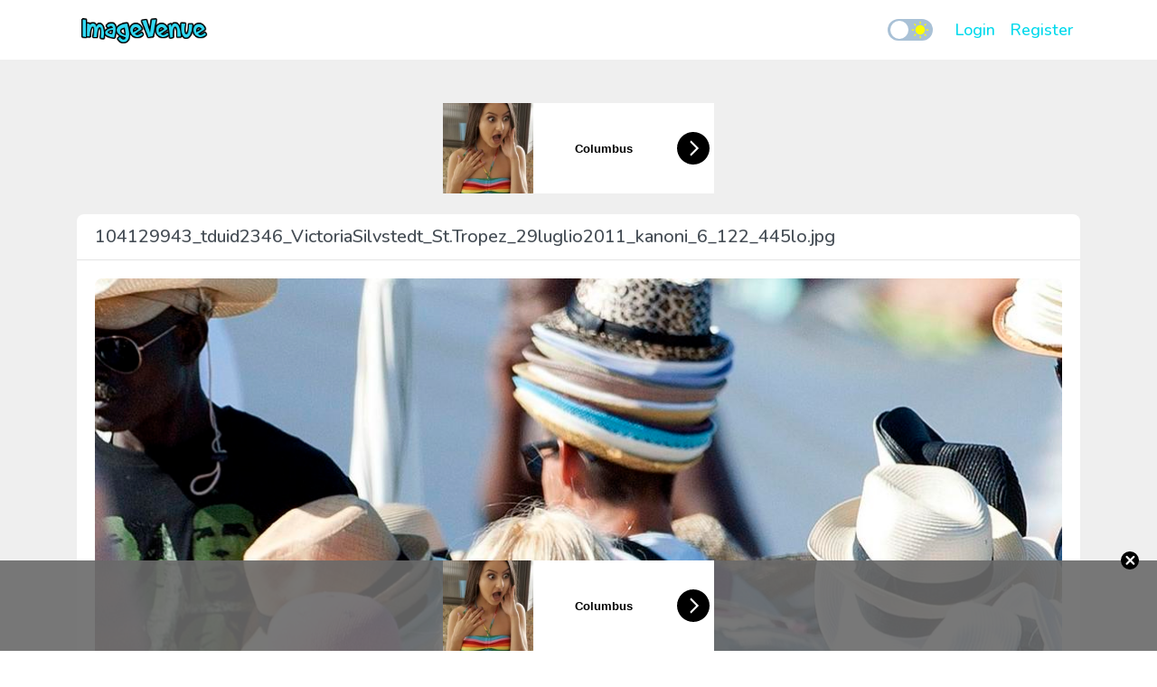

--- FILE ---
content_type: application/javascript
request_url: https://www.imagevenue.com/js/app.js?v=7
body_size: 20785
content:
!function(e){var t={};function n(a){if(t[a])return t[a].exports;var o=t[a]={i:a,l:!1,exports:{}};return e[a].call(o.exports,o,o.exports,n),o.l=!0,o.exports}n.m=e,n.c=t,n.d=function(e,t,a){n.o(e,t)||Object.defineProperty(e,t,{enumerable:!0,get:a})},n.r=function(e){"undefined"!=typeof Symbol&&Symbol.toStringTag&&Object.defineProperty(e,Symbol.toStringTag,{value:"Module"}),Object.defineProperty(e,"__esModule",{value:!0})},n.t=function(e,t){if(1&t&&(e=n(e)),8&t)return e;if(4&t&&"object"==typeof e&&e&&e.__esModule)return e;var a=Object.create(null);if(n.r(a),Object.defineProperty(a,"default",{enumerable:!0,value:e}),2&t&&"string"!=typeof e)for(var o in e)n.d(a,o,function(t){return e[t]}.bind(null,o));return a},n.n=function(e){var t=e&&e.__esModule?function(){return e.default}:function(){return e};return n.d(t,"a",t),t},n.o=function(e,t){return Object.prototype.hasOwnProperty.call(e,t)},n.p="/",n(n.s=1)}([function(e,t,n){"use strict";function a(e,t){for(var n=0;n<t.length;n++){var a=t[n];a.enumerable=a.enumerable||!1,a.configurable=!0,"value"in a&&(a.writable=!0),Object.defineProperty(e,a.key,a)}}var o=function(){function e(){!function(e,t){if(!(e instanceof t))throw new TypeError("Cannot call a class as a function")}(this,e)}var t,n,o;return t=e,o=[{key:"setCookie",value:function(e,t,n){var a="";if(n){var o=new Date;o.setTime(o.getTime()+60*n*60*1e3),a="; expires="+o.toUTCString()}document.cookie=e+"="+t+a+"; path=/"}},{key:"getCookie",value:function(e,t){for(var n=e+"=",a=document.cookie.split(";"),o=0;o<a.length;o++){for(var i=a[o];" "==i.charAt(0);)i=i.substring(1,i.length);if(0==i.indexOf(n))return i.substring(n.length,i.length)}return t}},{key:"removeCookie",value:function(t){e.setCookie(t,"",-1)}},{key:"sendToAnalytics",value:function(e,t,n){try{"undefined"!=typeof ga?ga("send","event","widget","imgbox",e,n):"undefined"!=typeof _gaq?_gaq.push(["_trackEvent","widget","imgbox",e,n]):"undefined"!=typeof gtag&&gtag("event","widget",{category:"imgbox",action:e,label:t,value:n})}catch(e){}}}],(n=null)&&a(t.prototype,n),o&&a(t,o),e}();t.a=o},function(e,t,n){n(2),e.exports=n(4)},function(e,t,n){"use strict";function a(e,t){for(var n=0;n<t.length;n++){var a=t[n];a.enumerable=a.enumerable||!1,a.configurable=!0,"value"in a&&(a.writable=!0),Object.defineProperty(e,a.key,a)}}n.r(t);var o=function(){function e(){!function(e,t){if(!(e instanceof t))throw new TypeError("Cannot call a class as a function")}(this,e)}var t,n,o;return t=e,o=[{key:"getCount",value:function(){var e=jQuery(".selected-counter-wrapper");return parseInt(e.find(".selected-counter-count").attr("data-count"))}},{key:"setCount",value:function(t){return e.updateCount(t)}},{key:"updateCount",value:function(e){var t=jQuery(".selected-counter-wrapper").find(".selected-counter-count");t.text(e),t.attr("data-count",e)}},{key:"incrementCount",value:function(){var t=e.getCount();t++,e.updateCount(t)}},{key:"decrementCount",value:function(){var t=e.getCount();t--,e.updateCount(t)}}],(n=null)&&a(t.prototype,n),o&&a(t,o),e}();function i(e,t){for(var n=0;n<t.length;n++){var a=t[n];a.enumerable=a.enumerable||!1,a.configurable=!0,"value"in a&&(a.writable=!0),Object.defineProperty(e,a.key,a)}}var r=function(){function e(){!function(e,t){if(!(e instanceof t))throw new TypeError("Cannot call a class as a function")}(this,e)}var t,n,a;return t=e,a=[{key:"selectImage",value:function(t){t.addClass("selected"),o.incrementCount(),e.isSelectingModeOn=!0,jQuery(document.body).attr("data-is-multi-selecting",!0),jQuery(".multi-select-options").slideDown("fast")}},{key:"deSelectImage",value:function(t){t.removeClass("selected"),o.decrementCount(),e.isSelectingModeOn=o.getCount()>0,jQuery(document.body).attr("data-is-multi-selecting",e.isSelectingModeOn),e.isSelectingModeOn||jQuery(".multi-select-options").slideUp("fast")}},{key:"onImageClick",value:function(t){var n=jQuery(t).parents(".thumb");n.hasClass("selected")?e.deSelectImage(n):e.selectImage(n)}},{key:"onCancelSelection",value:function(){o.setCount(0),e.isSelectingModeOn=!1,jQuery(document.body).attr("data-is-multi-selecting",!1),jQuery(".multi-select-options").slideUp("fast"),jQuery(".thumb.selected").removeClass("selected"),jQuery("nav.navbar").removeClass("no-shadow"),jQuery("[data-select-all-checkbox]").removeClass("active")}},{key:"onSelectAll",value:function(){var t=jQuery(".thumb");t.filter(".selected").length!==t.length?(t.not(".selected").each((function(){e.selectImage(jQuery(this))})),jQuery("[data-select-all-checkbox]").addClass("active")):e.onCancelSelection()}},{key:"initEvents",value:function(){jQuery(".thumb").on("click","[data-multi-select-checkbox]",(function(t){t.preventDefault(),t.stopPropagation(),e.onImageClick(jQuery(this))})).on("click",".thumbnail",(function(t){e.isSelectingModeOn&&(t.preventDefault(),e.onImageClick(jQuery(this)))})),jQuery('[data-action="cancel-selection"]').on("click",(function(t){e.onCancelSelection()})),jQuery('[data-action="select-all"]').on("click",(function(t){e.onSelectAll()})),jQuery(window).on("scroll",(function(){window.scrollY>=e.multiSelectOptionsPosition&&e.isSelectingModeOn?jQuery(".multi-select-options").addClass("fixed"):jQuery(".multi-select-options").removeClass("fixed")}))}},{key:"onInit",value:function(){e.initEvents();var t=jQuery(".multi-select-options-anchor");t.length>0&&(e.multiSelectOptionsPosition=t.offset().top)}}],(n=null)&&i(t.prototype,n),a&&i(t,a),e}();function l(e,t){for(var n=0;n<t.length;n++){var a=t[n];a.enumerable=a.enumerable||!1,a.configurable=!0,"value"in a&&(a.writable=!0),Object.defineProperty(e,a.key,a)}}var s=function(){function e(t,n,a){!function(e,t){if(!(e instanceof t))throw new TypeError("Cannot call a class as a function")}(this,e),this.title=t,this.timeoutRef=null,this.timeout=n||5e3,this.isError=a,this.$alert=this.initAlert(),this.initEvents()}var t,n,a;return t=e,a=[{key:"getAlert",value:function(t,n,a){return new e(t,n,a)}}],(n=[{key:"refreshAlerts",value:function(){var e,t=jQuery(".iv-alert");t.each((function(n){e=0;for(var a=0;a<=n-1;a++)e+=jQuery(t[a]).outerHeight()+15;jQuery(this).animate({bottom:e+"px"},350)}))}},{key:"closeAlert",value:function(){var e=this;this.$alert.animate({bottom:"-100vh"},350,(function(){clearTimeout(e.timeoutRef),e.$alert.remove(),e.refreshAlerts()}))}},{key:"getBottomPosition",value:function(){var e=0;return jQuery(".iv-alert").each((function(){e+=jQuery(this).outerHeight()+15})),e}},{key:"initAlert",value:function(){var e=this,t=jQuery('<div class="iv-alert">\n        <i class="fas icon fa-info"></i>\n        <span class="message">'+this.title+'</span>\n        <button class="btn" data-alert-close="">\n            <i class="fas fa-times"></i>\n        </button>\n    </div>'),n=t.find(".iv-alert-icon .icon"),a=this.getBottomPosition();return jQuery(document.body).append(t),void 0!==this.isError&&!0===this.isError?t.addClass("error"):n.addClass("fa-info"),t.animate({bottom:a+"px"},350,(function(){e.timeoutRef=setTimeout((function(){e.closeAlert()}),e.timeout)})),t}},{key:"initEvents",value:function(){var e=this;this.$alert.on("click","[data-alert-close]",(function(){e.closeAlert()}))}}])&&l(t.prototype,n),a&&l(t,a),e}();function u(e,t){for(var n=0;n<t.length;n++){var a=t[n];a.enumerable=a.enumerable||!1,a.configurable=!0,"value"in a&&(a.writable=!0),Object.defineProperty(e,a.key,a)}}var d=function(){function e(){!function(e,t){if(!(e instanceof t))throw new TypeError("Cannot call a class as a function")}(this,e)}var t,n,a;return t=e,a=[{key:"onMediaModalFormSubmit",value:function(e){var t=jQuery(e),n=t.parents(".modal:first"),a=t.find('[type="submit"]');a.html(a.data("loading-content")).attr("disabled","disabled"),jQuery.post(t.attr("action"),t.serialize(),(function(e){a.html(a.data("content")).removeAttr("disabled").addClass("hidden"),t.get(0).reset();var o=!1;if(200!==e.status?o=!0:n.modal("hide"),void 0!==e.message)return s.getAlert(e.message,6e3,o)}))}},{key:"onMediaModalHide",value:function(e){var t=jQuery(e),n=t.find('[type="submit"]');t.find("[data-form]").removeClass("hidden"),t.find('[name="DUIDs"]').val(""),n.html(n.attr("data-content")).removeAttr("disabled").removeClass("hidden")}},{key:"onMediaModalShow",value:function(e){var t=jQuery(e),n=[];if(jQuery(".thumb-wrapper .thumb.selected a[data-duid]").each((function(e,t){n.push(jQuery(t).attr("data-duid"))})),0===n.length)return t.find("[data-form]").addClass("hidden"),void t.find('[type="submit"]').addClass("hidden");t.find('[name="DUIDs"]').val(n.join(","))}},{key:"onMediaModal",value:function(e){jQuery(jQuery(e).attr("data-target")).modal("show")}},{key:"fetchShareLinks",value:function(e,t){var n=t.find("[data-values]"),a=t.find("[data-spinner]");jQuery.get(e,(function(e){n.find('[name="url-code"]').val(e.direct),n.find('[name="bb-code"]').val(e.bbcode),n.find('[name="html-code"]').val(e.html),a.addClass("display-none"),n.removeClass("d-none")}))}},{key:"onShareModalShow",value:function(t){var n=jQuery(t),a=jQuery("#modal-share"),o=n.attr("href");if(n.is("[data-selectable]")){var i=[];if(jQuery(".thumb-wrapper .thumb.selected a[data-duid]").each((function(e,t){i.push(jQuery(t).attr("data-duid"))})),0===i.length)return;o+="?DUIDs="+i.join(",")}o&&e.fetchShareLinks(o,a)}},{key:"onShareModalHide",value:function(){var e=jQuery("#modal-share");e.find("[data-spinner]").removeClass("hidden"),e.find("[data-error]").addClass("hidden"),e.find("[data-values]").addClass("hidden"),e.find("[data-empty-selection-warning]").addClass("hidden")}},{key:"initEvents",value:function(){var t=jQuery(".media-manager-modal");t.on("hide.bs.modal",(function(){e.onMediaModalHide(this)})),t.on("show.bs.modal",(function(){e.onMediaModalShow(this)})),t.find("form").on("submit",(function(t){t.preventDefault(),e.onMediaModalFormSubmit(this)})),jQuery('[data-toggle="media-modal"]').on("click",(function(t){t.preventDefault(),e.onMediaModal(this)})),jQuery('[data-target="#modal-share"]').on("click",(function(t){t.preventDefault(),e.onShareModalShow(this)})),jQuery("#modal-share").on("hide.bs.modal",(function(){e.onShareModalHide()}))}},{key:"onInit",value:function(){e.initEvents()}}],(n=null)&&u(t.prototype,n),a&&u(t,a),e}(),c=n(0);function f(e,t){for(var n=0;n<t.length;n++){var a=t[n];a.enumerable=a.enumerable||!1,a.configurable=!0,"value"in a&&(a.writable=!0),Object.defineProperty(e,a.key,a)}}var h,p=function(){function e(t){!function(e,t){if(!(e instanceof t))throw new TypeError("Cannot call a class as a function")}(this,e),this.$uploader=t,this.maximumFiles=500,this.parallelUploads=5,this.generalError="There was an error uploading your files. Please try again later.",this.sessionEndpoint=this.$uploader.data("session-endpoint"),this.uploadEndpoint=this.$uploader.data("upload-endpoint"),this.completeEndpoint=this.$uploader.data("complete-endpoint"),this.$preview=this.$uploader.find("[data-uploader-preview]"),this.$dropArea=this.$uploader.find("[data-uploader-drop-area]"),this.$uploadMore=this.$uploader.find(".upload-more-prompt"),this.$options=this.$uploader.find("[data-uploader-options]"),this.$galleryTitle=this.$uploader.find("[data-uploader-gallery-option-value-create]"),this.$gallerySelect=this.$uploader.find("[data-uploader-gallery-option-value-select]"),this.$comments=this.$uploader.find("[data-uploader-comments-option]"),this.$contentType=this.$uploader.find("[data-uploader-content-type]"),this.$thumbnailSize=this.$uploader.find("[data-uploader-thumbnail-option]"),this.$galleryOption=this.$uploader.find("[data-uploader-gallery-option]"),this.$start=this.$uploader.find("[data-uploader-start]"),this.$errorPlaceholder=this.$uploader.find("[data-uploader-error]"),this.$successPlaceholder=this.$uploader.find("[data-uploader-success]"),this.$progress=this.$uploader.find("[data-uploader-progress]"),this.$progressBar=this.$uploader.find("[data-uploader-progressbar]"),this.addMoreBtn=this.$uploader.find(".upload-more-prompt button"),this.previewTemplate=this.$uploader.find("#preview-template").html(),this.token=null,this.session=null,this.uploadedFiles=[],this.dropzone=this.setupDropzone(),this.setupEvents()}var t,n,a;return t=e,a=[{key:"getUploader",value:function(t){return new e(t)}}],(n=[{key:"setupDropzone",value:function(){var e=this,t={url:this.uploadEndpoint,withCredentials:!0,uploadMultiple:!0,clickable:[this.$uploader.find("[data-uploader-drop-area]")[0],this.addMoreBtn[0]],timeout:18e4,maxFiles:this.maximumFiles,parallelUploads:this.parallelUploads,maxFilesize:20,acceptedFiles:".jpg,.png,.gif,.jpeg",createImageThumbnails:!0,previewTemplate:this.previewTemplate,previewsContainer:this.$preview[0],autoProcessQueue:!1,paramName:"files",dictFileTooBig:"",init:function(){var t=this;this.on("addedfile",(function(n){if(n.size>20971520){var a=n.name,o=a.lastIndexOf("."),i=o>=0?a.slice(o):"";return a.length>20&&(a=a.slice(0,20-i.length-3)+"..."+i),s.getAlert('"'.concat(a,'" exceeds 20 MB'),3e3,!0),void t.removeFile(n)}jQuery(n.previewElement).insertBefore(e.$uploadMore),jQuery(n.previewElement).find("[data-uploader-remove-item]").on("click",(function(){t.removeFile(n)})),e.$dropArea.hide(),e.$options.show(),e.$uploadMore.addClass("d-inline-block")})),this.on("removedfile",(function(t){0===this.getQueuedFiles().length&&e.resetUploader()}))},totaluploadprogress:function(t){e.onProgressChange(t)},sending:function(t,n,a){a.append("_token",jQuery('meta[name="csrf-token"]').attr("content")),n.ontimeout=function(n){e.onError("Uploading "+t.name+" timed out.")}},successmultiple:function(t,n){try{e.uploadedFiles.push(t),e.dropzone.processQueue()}catch(t){e.onError(e.generalError)}},queuecomplete:function(){e.session&&(e.$errorPlaceholder.hide(),window.location.href=e.completeEndpoint+"?session="+e.session)},params:function(){return{data:e.token}},error:function(t,n,a){e.onError(void 0!==n?n:e.generalError,t)},maxfilesexceeded:function(){e.onError("You can't upload more than "+e.maximumFiles+" files")}};return new Dropzone(this.$uploader[0],t)}},{key:"resetUploader",value:function(){this.$progress.hide(),this.$progressBar.text(""),this.$progressBar.attr("style","width:0%"),this.$options.hide(),this.$dropArea.show(),this.$uploadMore.removeClass("d-inline-block")}},{key:"getToken",value:function(e,t){var n=this;jQuery.ajax({method:"POST",url:this.sessionEndpoint,data:this.getData(),dataType:"json"}).fail((function(e){!function(e){void 0!==e.responseJSON&&e.responseJSON.error?n.onError(e.responseJSON.error):n.onError(n.generalError)}(e)})).done((function(e,a,o){!function(e,a,o){e.error?n.onError(n.generalError):(n.token=e.data,n.session=e.session,t())}(e)}))}},{key:"getData",value:function(){var e={thumbnail_size:this.$thumbnailSize.val(),content_type:this.$contentType.filter(":checked").val(),comments_enabled:"1"===this.$comments.val()};return this.$galleryOption.is(":checked")&&(e.gallery=!0,e.gallery_title=this.$galleryTitle.val()),this.$gallerySelect.val()&&(e.gallery_token=this.$gallerySelect.val()),e}},{key:"onProgressChange",value:function(e){this.$progressBar.attr("style","width:"+e+"%"),this.$progressBar.text(parseInt(e)+"%")}},{key:"onError",value:function(e,t){void 0===t||t.accepted||this.dropzone.removeFile(t),this.$successPlaceholder.hide(),this.$errorPlaceholder.show(),this.$errorPlaceholder.text(e)}},{key:"onStart",value:function(){var e=this,t=this.getData();if(t.gallery&&0===t.gallery_title.trim().length)return s.getAlert("Please enter a name for your gallery",3e3,!0),!1;var n=this.dropzone.getQueuedFiles();n.length>0?(c.a.sendToAnalytics("upload","files",n.length),this.$start.hide(),this.addMoreBtn.hide(),jQuery("[data-uploader-remove-item]").hide(),this.$progress.show(),this.$uploader.find(".dz-image-preview").addClass("dz-queued"),this.getToken((function(t){e.onError(e.generalError)}),(function(t){e.dropzone.processQueue()}))):s.getAlert("You need to select some files first!",3e3,!0)}},{key:"setupEvents",value:function(){var e=this;this.$start.on("click",(function(){e.onStart()})),this.$galleryOption.on("change",(function(){jQuery(this).is(":checked")?(e.$galleryTitle.show(),e.$gallerySelect.hide()):(e.$galleryTitle.hide(),e.$gallerySelect.show())}))}}])&&f(t.prototype,n),a&&f(t,a),e}();n(3),jQuery.ajaxSetup({headers:{"X-CSRF-TOKEN":jQuery('meta[name="csrf-token"]').attr("content")}}),r.onInit(),d.onInit(),window._jsAlert=function(e,t,n){return s.getAlert(e,t,n)},(h=jQuery)("[data-uploader]").each((function(){p.getUploader(h(this))}))},function(e,t,n){"use strict";function a(e,t){for(var n=0;n<t.length;n++){var a=t[n];a.enumerable=a.enumerable||!1,a.configurable=!0,"value"in a&&(a.writable=!0),Object.defineProperty(e,a.key,a)}}n.r(t);var o=function(){function e(t,n){!function(e,t){if(!(e instanceof t))throw new TypeError("Cannot call a class as a function")}(this,e),this.title=t,this.callback=n,this.$confirm=this.initConfirm(),this.initEvents(),this.$confirm.modal("show")}var t,n,o;return t=e,o=[{key:"getConfirm",value:function(t,n,a){return new e(t,n,a)}}],(n=[{key:"closeConfirm",value:function(){this.$confirm.modal("hide")}},{key:"initConfirm",value:function(){var e=jQuery('[data-template-id="general-confirm"]'),t=jQuery("<div></div>");return t.append(e.html()),t.find(".message").html(this.title),jQuery(document.body).append(t),t.find("#general-confirm")}},{key:"initEvents",value:function(){var e=this;this.$confirm.on("click","[data-confirm-close]",(function(){e.closeConfirm()})),this.$confirm.on("click","[data-confirm-accept]",(function(){e.closeConfirm(),setTimeout((function(){void 0!==e.callback&&e.callback()}),250)})),this.$confirm.on("hidden.bs.modal",(function(){e.$confirm.parent().remove()}))}}])&&a(t.prototype,n),o&&a(t,o),e}(),i=n(0);!function(e){var t=e('meta[name="csrf-token"]').attr("content");e("[data-confirm]").on("click",(function(t){t.preventDefault();var n=e(this).attr("data-confirm"),a=e(this).attr("href");o.getConfirm(n||"Are you sure you want to perform this action?",(function(){window.location=a}))})),e('[data-toggle="full"]').on("click",(function(t){-1!==e(this).attr("href").indexOf(window.location.hostname)&&(e(".view-container").toggleClass("full"),t.preventDefault())})),e(".navbar-toggler").on("click",(function(){var t=e(".navbar-collapse");e(document.body).toggleClass("modal-open"),e(this).find(".navbar-icon").toggleClass("open"),t.fadeToggle("120")}));var n=function(){var t=e(".card-header").find(" #edit-form"),n=e(".card-header").find(".item-title");t.toggleClass("open"),t.hasClass("open")?(n.hide(),t.css("display","flex").hide().show(),t.find(".form-control").focus()):(t.hide(),n.show())};e("[data-toggle-edit-header]").on("click",(function(){n()})),e("[data-save-title]").on("click",(function(){n();var a=e(this),o=e(this).parents("#edit-form"),i=o.find('[name="title"]').val();if(!a.attr("disabled")&&i.length>0){a.attr("disabled","disabled");var r=o.find('[name="duid"]').val(),l=o.find('[name="action"]').val();jQuery.post("/"+r+"/update",{title:i,action:l,duid:r,_token:t}).done((function(){e(".card-header").find(".item-title").text(i)})).fail((function(){alert("There was an error performing this action. Please try later or contact site support.")})).always((function(){a.removeAttr("disabled")}))}})),e("[data-change-gallery]").each((function(){var n=e(this);n.find("button").on("click",(function(){var a=e(this);if(!a.attr("disabled")){a.attr("disabled","disabled");var o=n.find('[name="duid"]').val(),i=n.find('[name="action"]').val(),r=n.find('[name="gallery"]').val();jQuery.post("/"+o+"/update",{gallery:r,action:i,duid:o,_token:t}).done((function(){window.location.reload()})).fail((function(){alert("There was an error performing this action. Please try later or contact site support.")})).always((function(){a.removeAttr("disabled")}))}}))}));var a=null,r=function(t){(t=t||e(".copy-btn")).removeClass("success"),a&&clearTimeout(a)};e(document.body).on("click",".copy-btn",(function(t){var n=this;t.preventDefault(),r();var o=e(this).parent().find(".form-control")[0];o.select(),document.execCommand("copy"),o.setSelectionRange(0,0),e(this).addClass("success"),a=setTimeout((function(){r(e(n))}),5e3)})),e(".embed-codes").find("textarea").each((function(){var t=e(this);t.css("height",t.prop("scrollHeight")+2),t.val(t.val().trim("\n"))})),e("[data-slide-toggle]").on("click",(function(){e(e(this).attr("data-slide-toggle")).slideToggle("fast")})),e("#theme-selector").on("change",(function(){var t="dark"===i.a.getCookie("_th","light")?"light":"dark",n=e("a.navbar-brand").find("img");i.a.setCookie("_th",t,8760),e(document.body).removeClass("theme--dark theme--light").addClass("theme--".concat(t)),n.attr("src",n.attr("data-theme-".concat(t))),e("img[data-theme-".concat(t,"]")).each((function(){e(this).attr("src",e(this).attr("data-theme-".concat(t)))})),i.a.sendToAnalytics("toggle_theme","theme",t)}))}(jQuery)},function(e,t){}]);